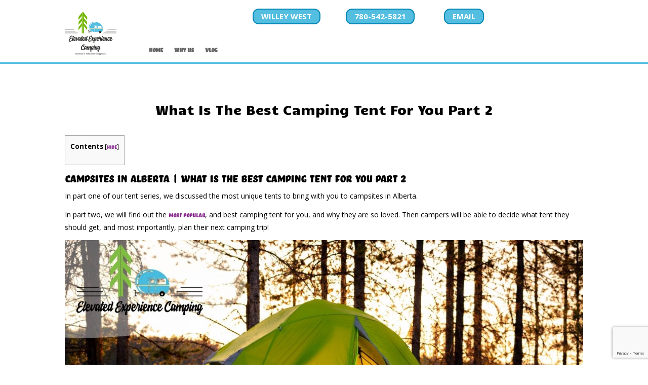

--- FILE ---
content_type: text/html; charset=utf-8
request_url: https://www.google.com/recaptcha/api2/anchor?ar=1&k=6LeT_OcUAAAAAARestYxyIkxGjBq00Zv8cWXWp10&co=aHR0cHM6Ly9lbGV2YXRlZGV4cGVyaWVuY2VjYW1waW5nLmNvbTo0NDM.&hl=en&v=N67nZn4AqZkNcbeMu4prBgzg&size=invisible&anchor-ms=20000&execute-ms=30000&cb=kdhrmb3kxx9d
body_size: 48624
content:
<!DOCTYPE HTML><html dir="ltr" lang="en"><head><meta http-equiv="Content-Type" content="text/html; charset=UTF-8">
<meta http-equiv="X-UA-Compatible" content="IE=edge">
<title>reCAPTCHA</title>
<style type="text/css">
/* cyrillic-ext */
@font-face {
  font-family: 'Roboto';
  font-style: normal;
  font-weight: 400;
  font-stretch: 100%;
  src: url(//fonts.gstatic.com/s/roboto/v48/KFO7CnqEu92Fr1ME7kSn66aGLdTylUAMa3GUBHMdazTgWw.woff2) format('woff2');
  unicode-range: U+0460-052F, U+1C80-1C8A, U+20B4, U+2DE0-2DFF, U+A640-A69F, U+FE2E-FE2F;
}
/* cyrillic */
@font-face {
  font-family: 'Roboto';
  font-style: normal;
  font-weight: 400;
  font-stretch: 100%;
  src: url(//fonts.gstatic.com/s/roboto/v48/KFO7CnqEu92Fr1ME7kSn66aGLdTylUAMa3iUBHMdazTgWw.woff2) format('woff2');
  unicode-range: U+0301, U+0400-045F, U+0490-0491, U+04B0-04B1, U+2116;
}
/* greek-ext */
@font-face {
  font-family: 'Roboto';
  font-style: normal;
  font-weight: 400;
  font-stretch: 100%;
  src: url(//fonts.gstatic.com/s/roboto/v48/KFO7CnqEu92Fr1ME7kSn66aGLdTylUAMa3CUBHMdazTgWw.woff2) format('woff2');
  unicode-range: U+1F00-1FFF;
}
/* greek */
@font-face {
  font-family: 'Roboto';
  font-style: normal;
  font-weight: 400;
  font-stretch: 100%;
  src: url(//fonts.gstatic.com/s/roboto/v48/KFO7CnqEu92Fr1ME7kSn66aGLdTylUAMa3-UBHMdazTgWw.woff2) format('woff2');
  unicode-range: U+0370-0377, U+037A-037F, U+0384-038A, U+038C, U+038E-03A1, U+03A3-03FF;
}
/* math */
@font-face {
  font-family: 'Roboto';
  font-style: normal;
  font-weight: 400;
  font-stretch: 100%;
  src: url(//fonts.gstatic.com/s/roboto/v48/KFO7CnqEu92Fr1ME7kSn66aGLdTylUAMawCUBHMdazTgWw.woff2) format('woff2');
  unicode-range: U+0302-0303, U+0305, U+0307-0308, U+0310, U+0312, U+0315, U+031A, U+0326-0327, U+032C, U+032F-0330, U+0332-0333, U+0338, U+033A, U+0346, U+034D, U+0391-03A1, U+03A3-03A9, U+03B1-03C9, U+03D1, U+03D5-03D6, U+03F0-03F1, U+03F4-03F5, U+2016-2017, U+2034-2038, U+203C, U+2040, U+2043, U+2047, U+2050, U+2057, U+205F, U+2070-2071, U+2074-208E, U+2090-209C, U+20D0-20DC, U+20E1, U+20E5-20EF, U+2100-2112, U+2114-2115, U+2117-2121, U+2123-214F, U+2190, U+2192, U+2194-21AE, U+21B0-21E5, U+21F1-21F2, U+21F4-2211, U+2213-2214, U+2216-22FF, U+2308-230B, U+2310, U+2319, U+231C-2321, U+2336-237A, U+237C, U+2395, U+239B-23B7, U+23D0, U+23DC-23E1, U+2474-2475, U+25AF, U+25B3, U+25B7, U+25BD, U+25C1, U+25CA, U+25CC, U+25FB, U+266D-266F, U+27C0-27FF, U+2900-2AFF, U+2B0E-2B11, U+2B30-2B4C, U+2BFE, U+3030, U+FF5B, U+FF5D, U+1D400-1D7FF, U+1EE00-1EEFF;
}
/* symbols */
@font-face {
  font-family: 'Roboto';
  font-style: normal;
  font-weight: 400;
  font-stretch: 100%;
  src: url(//fonts.gstatic.com/s/roboto/v48/KFO7CnqEu92Fr1ME7kSn66aGLdTylUAMaxKUBHMdazTgWw.woff2) format('woff2');
  unicode-range: U+0001-000C, U+000E-001F, U+007F-009F, U+20DD-20E0, U+20E2-20E4, U+2150-218F, U+2190, U+2192, U+2194-2199, U+21AF, U+21E6-21F0, U+21F3, U+2218-2219, U+2299, U+22C4-22C6, U+2300-243F, U+2440-244A, U+2460-24FF, U+25A0-27BF, U+2800-28FF, U+2921-2922, U+2981, U+29BF, U+29EB, U+2B00-2BFF, U+4DC0-4DFF, U+FFF9-FFFB, U+10140-1018E, U+10190-1019C, U+101A0, U+101D0-101FD, U+102E0-102FB, U+10E60-10E7E, U+1D2C0-1D2D3, U+1D2E0-1D37F, U+1F000-1F0FF, U+1F100-1F1AD, U+1F1E6-1F1FF, U+1F30D-1F30F, U+1F315, U+1F31C, U+1F31E, U+1F320-1F32C, U+1F336, U+1F378, U+1F37D, U+1F382, U+1F393-1F39F, U+1F3A7-1F3A8, U+1F3AC-1F3AF, U+1F3C2, U+1F3C4-1F3C6, U+1F3CA-1F3CE, U+1F3D4-1F3E0, U+1F3ED, U+1F3F1-1F3F3, U+1F3F5-1F3F7, U+1F408, U+1F415, U+1F41F, U+1F426, U+1F43F, U+1F441-1F442, U+1F444, U+1F446-1F449, U+1F44C-1F44E, U+1F453, U+1F46A, U+1F47D, U+1F4A3, U+1F4B0, U+1F4B3, U+1F4B9, U+1F4BB, U+1F4BF, U+1F4C8-1F4CB, U+1F4D6, U+1F4DA, U+1F4DF, U+1F4E3-1F4E6, U+1F4EA-1F4ED, U+1F4F7, U+1F4F9-1F4FB, U+1F4FD-1F4FE, U+1F503, U+1F507-1F50B, U+1F50D, U+1F512-1F513, U+1F53E-1F54A, U+1F54F-1F5FA, U+1F610, U+1F650-1F67F, U+1F687, U+1F68D, U+1F691, U+1F694, U+1F698, U+1F6AD, U+1F6B2, U+1F6B9-1F6BA, U+1F6BC, U+1F6C6-1F6CF, U+1F6D3-1F6D7, U+1F6E0-1F6EA, U+1F6F0-1F6F3, U+1F6F7-1F6FC, U+1F700-1F7FF, U+1F800-1F80B, U+1F810-1F847, U+1F850-1F859, U+1F860-1F887, U+1F890-1F8AD, U+1F8B0-1F8BB, U+1F8C0-1F8C1, U+1F900-1F90B, U+1F93B, U+1F946, U+1F984, U+1F996, U+1F9E9, U+1FA00-1FA6F, U+1FA70-1FA7C, U+1FA80-1FA89, U+1FA8F-1FAC6, U+1FACE-1FADC, U+1FADF-1FAE9, U+1FAF0-1FAF8, U+1FB00-1FBFF;
}
/* vietnamese */
@font-face {
  font-family: 'Roboto';
  font-style: normal;
  font-weight: 400;
  font-stretch: 100%;
  src: url(//fonts.gstatic.com/s/roboto/v48/KFO7CnqEu92Fr1ME7kSn66aGLdTylUAMa3OUBHMdazTgWw.woff2) format('woff2');
  unicode-range: U+0102-0103, U+0110-0111, U+0128-0129, U+0168-0169, U+01A0-01A1, U+01AF-01B0, U+0300-0301, U+0303-0304, U+0308-0309, U+0323, U+0329, U+1EA0-1EF9, U+20AB;
}
/* latin-ext */
@font-face {
  font-family: 'Roboto';
  font-style: normal;
  font-weight: 400;
  font-stretch: 100%;
  src: url(//fonts.gstatic.com/s/roboto/v48/KFO7CnqEu92Fr1ME7kSn66aGLdTylUAMa3KUBHMdazTgWw.woff2) format('woff2');
  unicode-range: U+0100-02BA, U+02BD-02C5, U+02C7-02CC, U+02CE-02D7, U+02DD-02FF, U+0304, U+0308, U+0329, U+1D00-1DBF, U+1E00-1E9F, U+1EF2-1EFF, U+2020, U+20A0-20AB, U+20AD-20C0, U+2113, U+2C60-2C7F, U+A720-A7FF;
}
/* latin */
@font-face {
  font-family: 'Roboto';
  font-style: normal;
  font-weight: 400;
  font-stretch: 100%;
  src: url(//fonts.gstatic.com/s/roboto/v48/KFO7CnqEu92Fr1ME7kSn66aGLdTylUAMa3yUBHMdazQ.woff2) format('woff2');
  unicode-range: U+0000-00FF, U+0131, U+0152-0153, U+02BB-02BC, U+02C6, U+02DA, U+02DC, U+0304, U+0308, U+0329, U+2000-206F, U+20AC, U+2122, U+2191, U+2193, U+2212, U+2215, U+FEFF, U+FFFD;
}
/* cyrillic-ext */
@font-face {
  font-family: 'Roboto';
  font-style: normal;
  font-weight: 500;
  font-stretch: 100%;
  src: url(//fonts.gstatic.com/s/roboto/v48/KFO7CnqEu92Fr1ME7kSn66aGLdTylUAMa3GUBHMdazTgWw.woff2) format('woff2');
  unicode-range: U+0460-052F, U+1C80-1C8A, U+20B4, U+2DE0-2DFF, U+A640-A69F, U+FE2E-FE2F;
}
/* cyrillic */
@font-face {
  font-family: 'Roboto';
  font-style: normal;
  font-weight: 500;
  font-stretch: 100%;
  src: url(//fonts.gstatic.com/s/roboto/v48/KFO7CnqEu92Fr1ME7kSn66aGLdTylUAMa3iUBHMdazTgWw.woff2) format('woff2');
  unicode-range: U+0301, U+0400-045F, U+0490-0491, U+04B0-04B1, U+2116;
}
/* greek-ext */
@font-face {
  font-family: 'Roboto';
  font-style: normal;
  font-weight: 500;
  font-stretch: 100%;
  src: url(//fonts.gstatic.com/s/roboto/v48/KFO7CnqEu92Fr1ME7kSn66aGLdTylUAMa3CUBHMdazTgWw.woff2) format('woff2');
  unicode-range: U+1F00-1FFF;
}
/* greek */
@font-face {
  font-family: 'Roboto';
  font-style: normal;
  font-weight: 500;
  font-stretch: 100%;
  src: url(//fonts.gstatic.com/s/roboto/v48/KFO7CnqEu92Fr1ME7kSn66aGLdTylUAMa3-UBHMdazTgWw.woff2) format('woff2');
  unicode-range: U+0370-0377, U+037A-037F, U+0384-038A, U+038C, U+038E-03A1, U+03A3-03FF;
}
/* math */
@font-face {
  font-family: 'Roboto';
  font-style: normal;
  font-weight: 500;
  font-stretch: 100%;
  src: url(//fonts.gstatic.com/s/roboto/v48/KFO7CnqEu92Fr1ME7kSn66aGLdTylUAMawCUBHMdazTgWw.woff2) format('woff2');
  unicode-range: U+0302-0303, U+0305, U+0307-0308, U+0310, U+0312, U+0315, U+031A, U+0326-0327, U+032C, U+032F-0330, U+0332-0333, U+0338, U+033A, U+0346, U+034D, U+0391-03A1, U+03A3-03A9, U+03B1-03C9, U+03D1, U+03D5-03D6, U+03F0-03F1, U+03F4-03F5, U+2016-2017, U+2034-2038, U+203C, U+2040, U+2043, U+2047, U+2050, U+2057, U+205F, U+2070-2071, U+2074-208E, U+2090-209C, U+20D0-20DC, U+20E1, U+20E5-20EF, U+2100-2112, U+2114-2115, U+2117-2121, U+2123-214F, U+2190, U+2192, U+2194-21AE, U+21B0-21E5, U+21F1-21F2, U+21F4-2211, U+2213-2214, U+2216-22FF, U+2308-230B, U+2310, U+2319, U+231C-2321, U+2336-237A, U+237C, U+2395, U+239B-23B7, U+23D0, U+23DC-23E1, U+2474-2475, U+25AF, U+25B3, U+25B7, U+25BD, U+25C1, U+25CA, U+25CC, U+25FB, U+266D-266F, U+27C0-27FF, U+2900-2AFF, U+2B0E-2B11, U+2B30-2B4C, U+2BFE, U+3030, U+FF5B, U+FF5D, U+1D400-1D7FF, U+1EE00-1EEFF;
}
/* symbols */
@font-face {
  font-family: 'Roboto';
  font-style: normal;
  font-weight: 500;
  font-stretch: 100%;
  src: url(//fonts.gstatic.com/s/roboto/v48/KFO7CnqEu92Fr1ME7kSn66aGLdTylUAMaxKUBHMdazTgWw.woff2) format('woff2');
  unicode-range: U+0001-000C, U+000E-001F, U+007F-009F, U+20DD-20E0, U+20E2-20E4, U+2150-218F, U+2190, U+2192, U+2194-2199, U+21AF, U+21E6-21F0, U+21F3, U+2218-2219, U+2299, U+22C4-22C6, U+2300-243F, U+2440-244A, U+2460-24FF, U+25A0-27BF, U+2800-28FF, U+2921-2922, U+2981, U+29BF, U+29EB, U+2B00-2BFF, U+4DC0-4DFF, U+FFF9-FFFB, U+10140-1018E, U+10190-1019C, U+101A0, U+101D0-101FD, U+102E0-102FB, U+10E60-10E7E, U+1D2C0-1D2D3, U+1D2E0-1D37F, U+1F000-1F0FF, U+1F100-1F1AD, U+1F1E6-1F1FF, U+1F30D-1F30F, U+1F315, U+1F31C, U+1F31E, U+1F320-1F32C, U+1F336, U+1F378, U+1F37D, U+1F382, U+1F393-1F39F, U+1F3A7-1F3A8, U+1F3AC-1F3AF, U+1F3C2, U+1F3C4-1F3C6, U+1F3CA-1F3CE, U+1F3D4-1F3E0, U+1F3ED, U+1F3F1-1F3F3, U+1F3F5-1F3F7, U+1F408, U+1F415, U+1F41F, U+1F426, U+1F43F, U+1F441-1F442, U+1F444, U+1F446-1F449, U+1F44C-1F44E, U+1F453, U+1F46A, U+1F47D, U+1F4A3, U+1F4B0, U+1F4B3, U+1F4B9, U+1F4BB, U+1F4BF, U+1F4C8-1F4CB, U+1F4D6, U+1F4DA, U+1F4DF, U+1F4E3-1F4E6, U+1F4EA-1F4ED, U+1F4F7, U+1F4F9-1F4FB, U+1F4FD-1F4FE, U+1F503, U+1F507-1F50B, U+1F50D, U+1F512-1F513, U+1F53E-1F54A, U+1F54F-1F5FA, U+1F610, U+1F650-1F67F, U+1F687, U+1F68D, U+1F691, U+1F694, U+1F698, U+1F6AD, U+1F6B2, U+1F6B9-1F6BA, U+1F6BC, U+1F6C6-1F6CF, U+1F6D3-1F6D7, U+1F6E0-1F6EA, U+1F6F0-1F6F3, U+1F6F7-1F6FC, U+1F700-1F7FF, U+1F800-1F80B, U+1F810-1F847, U+1F850-1F859, U+1F860-1F887, U+1F890-1F8AD, U+1F8B0-1F8BB, U+1F8C0-1F8C1, U+1F900-1F90B, U+1F93B, U+1F946, U+1F984, U+1F996, U+1F9E9, U+1FA00-1FA6F, U+1FA70-1FA7C, U+1FA80-1FA89, U+1FA8F-1FAC6, U+1FACE-1FADC, U+1FADF-1FAE9, U+1FAF0-1FAF8, U+1FB00-1FBFF;
}
/* vietnamese */
@font-face {
  font-family: 'Roboto';
  font-style: normal;
  font-weight: 500;
  font-stretch: 100%;
  src: url(//fonts.gstatic.com/s/roboto/v48/KFO7CnqEu92Fr1ME7kSn66aGLdTylUAMa3OUBHMdazTgWw.woff2) format('woff2');
  unicode-range: U+0102-0103, U+0110-0111, U+0128-0129, U+0168-0169, U+01A0-01A1, U+01AF-01B0, U+0300-0301, U+0303-0304, U+0308-0309, U+0323, U+0329, U+1EA0-1EF9, U+20AB;
}
/* latin-ext */
@font-face {
  font-family: 'Roboto';
  font-style: normal;
  font-weight: 500;
  font-stretch: 100%;
  src: url(//fonts.gstatic.com/s/roboto/v48/KFO7CnqEu92Fr1ME7kSn66aGLdTylUAMa3KUBHMdazTgWw.woff2) format('woff2');
  unicode-range: U+0100-02BA, U+02BD-02C5, U+02C7-02CC, U+02CE-02D7, U+02DD-02FF, U+0304, U+0308, U+0329, U+1D00-1DBF, U+1E00-1E9F, U+1EF2-1EFF, U+2020, U+20A0-20AB, U+20AD-20C0, U+2113, U+2C60-2C7F, U+A720-A7FF;
}
/* latin */
@font-face {
  font-family: 'Roboto';
  font-style: normal;
  font-weight: 500;
  font-stretch: 100%;
  src: url(//fonts.gstatic.com/s/roboto/v48/KFO7CnqEu92Fr1ME7kSn66aGLdTylUAMa3yUBHMdazQ.woff2) format('woff2');
  unicode-range: U+0000-00FF, U+0131, U+0152-0153, U+02BB-02BC, U+02C6, U+02DA, U+02DC, U+0304, U+0308, U+0329, U+2000-206F, U+20AC, U+2122, U+2191, U+2193, U+2212, U+2215, U+FEFF, U+FFFD;
}
/* cyrillic-ext */
@font-face {
  font-family: 'Roboto';
  font-style: normal;
  font-weight: 900;
  font-stretch: 100%;
  src: url(//fonts.gstatic.com/s/roboto/v48/KFO7CnqEu92Fr1ME7kSn66aGLdTylUAMa3GUBHMdazTgWw.woff2) format('woff2');
  unicode-range: U+0460-052F, U+1C80-1C8A, U+20B4, U+2DE0-2DFF, U+A640-A69F, U+FE2E-FE2F;
}
/* cyrillic */
@font-face {
  font-family: 'Roboto';
  font-style: normal;
  font-weight: 900;
  font-stretch: 100%;
  src: url(//fonts.gstatic.com/s/roboto/v48/KFO7CnqEu92Fr1ME7kSn66aGLdTylUAMa3iUBHMdazTgWw.woff2) format('woff2');
  unicode-range: U+0301, U+0400-045F, U+0490-0491, U+04B0-04B1, U+2116;
}
/* greek-ext */
@font-face {
  font-family: 'Roboto';
  font-style: normal;
  font-weight: 900;
  font-stretch: 100%;
  src: url(//fonts.gstatic.com/s/roboto/v48/KFO7CnqEu92Fr1ME7kSn66aGLdTylUAMa3CUBHMdazTgWw.woff2) format('woff2');
  unicode-range: U+1F00-1FFF;
}
/* greek */
@font-face {
  font-family: 'Roboto';
  font-style: normal;
  font-weight: 900;
  font-stretch: 100%;
  src: url(//fonts.gstatic.com/s/roboto/v48/KFO7CnqEu92Fr1ME7kSn66aGLdTylUAMa3-UBHMdazTgWw.woff2) format('woff2');
  unicode-range: U+0370-0377, U+037A-037F, U+0384-038A, U+038C, U+038E-03A1, U+03A3-03FF;
}
/* math */
@font-face {
  font-family: 'Roboto';
  font-style: normal;
  font-weight: 900;
  font-stretch: 100%;
  src: url(//fonts.gstatic.com/s/roboto/v48/KFO7CnqEu92Fr1ME7kSn66aGLdTylUAMawCUBHMdazTgWw.woff2) format('woff2');
  unicode-range: U+0302-0303, U+0305, U+0307-0308, U+0310, U+0312, U+0315, U+031A, U+0326-0327, U+032C, U+032F-0330, U+0332-0333, U+0338, U+033A, U+0346, U+034D, U+0391-03A1, U+03A3-03A9, U+03B1-03C9, U+03D1, U+03D5-03D6, U+03F0-03F1, U+03F4-03F5, U+2016-2017, U+2034-2038, U+203C, U+2040, U+2043, U+2047, U+2050, U+2057, U+205F, U+2070-2071, U+2074-208E, U+2090-209C, U+20D0-20DC, U+20E1, U+20E5-20EF, U+2100-2112, U+2114-2115, U+2117-2121, U+2123-214F, U+2190, U+2192, U+2194-21AE, U+21B0-21E5, U+21F1-21F2, U+21F4-2211, U+2213-2214, U+2216-22FF, U+2308-230B, U+2310, U+2319, U+231C-2321, U+2336-237A, U+237C, U+2395, U+239B-23B7, U+23D0, U+23DC-23E1, U+2474-2475, U+25AF, U+25B3, U+25B7, U+25BD, U+25C1, U+25CA, U+25CC, U+25FB, U+266D-266F, U+27C0-27FF, U+2900-2AFF, U+2B0E-2B11, U+2B30-2B4C, U+2BFE, U+3030, U+FF5B, U+FF5D, U+1D400-1D7FF, U+1EE00-1EEFF;
}
/* symbols */
@font-face {
  font-family: 'Roboto';
  font-style: normal;
  font-weight: 900;
  font-stretch: 100%;
  src: url(//fonts.gstatic.com/s/roboto/v48/KFO7CnqEu92Fr1ME7kSn66aGLdTylUAMaxKUBHMdazTgWw.woff2) format('woff2');
  unicode-range: U+0001-000C, U+000E-001F, U+007F-009F, U+20DD-20E0, U+20E2-20E4, U+2150-218F, U+2190, U+2192, U+2194-2199, U+21AF, U+21E6-21F0, U+21F3, U+2218-2219, U+2299, U+22C4-22C6, U+2300-243F, U+2440-244A, U+2460-24FF, U+25A0-27BF, U+2800-28FF, U+2921-2922, U+2981, U+29BF, U+29EB, U+2B00-2BFF, U+4DC0-4DFF, U+FFF9-FFFB, U+10140-1018E, U+10190-1019C, U+101A0, U+101D0-101FD, U+102E0-102FB, U+10E60-10E7E, U+1D2C0-1D2D3, U+1D2E0-1D37F, U+1F000-1F0FF, U+1F100-1F1AD, U+1F1E6-1F1FF, U+1F30D-1F30F, U+1F315, U+1F31C, U+1F31E, U+1F320-1F32C, U+1F336, U+1F378, U+1F37D, U+1F382, U+1F393-1F39F, U+1F3A7-1F3A8, U+1F3AC-1F3AF, U+1F3C2, U+1F3C4-1F3C6, U+1F3CA-1F3CE, U+1F3D4-1F3E0, U+1F3ED, U+1F3F1-1F3F3, U+1F3F5-1F3F7, U+1F408, U+1F415, U+1F41F, U+1F426, U+1F43F, U+1F441-1F442, U+1F444, U+1F446-1F449, U+1F44C-1F44E, U+1F453, U+1F46A, U+1F47D, U+1F4A3, U+1F4B0, U+1F4B3, U+1F4B9, U+1F4BB, U+1F4BF, U+1F4C8-1F4CB, U+1F4D6, U+1F4DA, U+1F4DF, U+1F4E3-1F4E6, U+1F4EA-1F4ED, U+1F4F7, U+1F4F9-1F4FB, U+1F4FD-1F4FE, U+1F503, U+1F507-1F50B, U+1F50D, U+1F512-1F513, U+1F53E-1F54A, U+1F54F-1F5FA, U+1F610, U+1F650-1F67F, U+1F687, U+1F68D, U+1F691, U+1F694, U+1F698, U+1F6AD, U+1F6B2, U+1F6B9-1F6BA, U+1F6BC, U+1F6C6-1F6CF, U+1F6D3-1F6D7, U+1F6E0-1F6EA, U+1F6F0-1F6F3, U+1F6F7-1F6FC, U+1F700-1F7FF, U+1F800-1F80B, U+1F810-1F847, U+1F850-1F859, U+1F860-1F887, U+1F890-1F8AD, U+1F8B0-1F8BB, U+1F8C0-1F8C1, U+1F900-1F90B, U+1F93B, U+1F946, U+1F984, U+1F996, U+1F9E9, U+1FA00-1FA6F, U+1FA70-1FA7C, U+1FA80-1FA89, U+1FA8F-1FAC6, U+1FACE-1FADC, U+1FADF-1FAE9, U+1FAF0-1FAF8, U+1FB00-1FBFF;
}
/* vietnamese */
@font-face {
  font-family: 'Roboto';
  font-style: normal;
  font-weight: 900;
  font-stretch: 100%;
  src: url(//fonts.gstatic.com/s/roboto/v48/KFO7CnqEu92Fr1ME7kSn66aGLdTylUAMa3OUBHMdazTgWw.woff2) format('woff2');
  unicode-range: U+0102-0103, U+0110-0111, U+0128-0129, U+0168-0169, U+01A0-01A1, U+01AF-01B0, U+0300-0301, U+0303-0304, U+0308-0309, U+0323, U+0329, U+1EA0-1EF9, U+20AB;
}
/* latin-ext */
@font-face {
  font-family: 'Roboto';
  font-style: normal;
  font-weight: 900;
  font-stretch: 100%;
  src: url(//fonts.gstatic.com/s/roboto/v48/KFO7CnqEu92Fr1ME7kSn66aGLdTylUAMa3KUBHMdazTgWw.woff2) format('woff2');
  unicode-range: U+0100-02BA, U+02BD-02C5, U+02C7-02CC, U+02CE-02D7, U+02DD-02FF, U+0304, U+0308, U+0329, U+1D00-1DBF, U+1E00-1E9F, U+1EF2-1EFF, U+2020, U+20A0-20AB, U+20AD-20C0, U+2113, U+2C60-2C7F, U+A720-A7FF;
}
/* latin */
@font-face {
  font-family: 'Roboto';
  font-style: normal;
  font-weight: 900;
  font-stretch: 100%;
  src: url(//fonts.gstatic.com/s/roboto/v48/KFO7CnqEu92Fr1ME7kSn66aGLdTylUAMa3yUBHMdazQ.woff2) format('woff2');
  unicode-range: U+0000-00FF, U+0131, U+0152-0153, U+02BB-02BC, U+02C6, U+02DA, U+02DC, U+0304, U+0308, U+0329, U+2000-206F, U+20AC, U+2122, U+2191, U+2193, U+2212, U+2215, U+FEFF, U+FFFD;
}

</style>
<link rel="stylesheet" type="text/css" href="https://www.gstatic.com/recaptcha/releases/N67nZn4AqZkNcbeMu4prBgzg/styles__ltr.css">
<script nonce="8bklMrZkf6uXjDS-Bs3LhQ" type="text/javascript">window['__recaptcha_api'] = 'https://www.google.com/recaptcha/api2/';</script>
<script type="text/javascript" src="https://www.gstatic.com/recaptcha/releases/N67nZn4AqZkNcbeMu4prBgzg/recaptcha__en.js" nonce="8bklMrZkf6uXjDS-Bs3LhQ">
      
    </script></head>
<body><div id="rc-anchor-alert" class="rc-anchor-alert"></div>
<input type="hidden" id="recaptcha-token" value="[base64]">
<script type="text/javascript" nonce="8bklMrZkf6uXjDS-Bs3LhQ">
      recaptcha.anchor.Main.init("[\x22ainput\x22,[\x22bgdata\x22,\x22\x22,\[base64]/[base64]/[base64]/[base64]/[base64]/UltsKytdPUU6KEU8MjA0OD9SW2wrK109RT4+NnwxOTI6KChFJjY0NTEyKT09NTUyOTYmJk0rMTxjLmxlbmd0aCYmKGMuY2hhckNvZGVBdChNKzEpJjY0NTEyKT09NTYzMjA/[base64]/[base64]/[base64]/[base64]/[base64]/[base64]/[base64]\x22,\[base64]\\u003d\x22,\x22w7bClSMIGSAjw6fConobw6s+w5QrwrDCtcOww6rCnxdfw5QfLMK9IsO2dMK8fsKsbHnCkQJ2Zh5cwoLCjsO3d8OULBfDh8KRfcOmw6JFwpnCs3nCssONwoHCuhjCtMKKwrLDo2TDiGbCs8O8w4DDj8K+BsOHGsKjw6htNMKswrkUw6DCoMKGSMOBwqPDpk1/wpPDrwkDw6dPwrvChjYHwpDDo8Oaw7BEOMK5S8OhVg/[base64]/IE0SwqzDlQjCg8KGw5kQwolhGlzCi8OrbcO9VCgkHcOow5jCnkbDjkzCv8Kyd8Kpw6lew5zCvigVw5McwqTDs8OBcTM1w51TTMKaD8O1Pw54w7LDpsOKcTJ4wr7CsVAmw5doCMKwwqcGwrdAw5s/OMKuw4kvw7wVQg54ZMO4wrg/[base64]/CsMO0w6tKKzIDFlPDkm9DQQPDqBfDiRpbe8KkwofDomLChXVaMMK8w45TAMKgJhrCvMKJwqVtIcOpNBDCocOfwrfDnMOcwobCqxLCiHAYVAEhw4LDq8OqLMKBc0B/[base64]/VMOLw48Dw4TCkcKBw4ZNw5FOw6QUPk4EAHYlI1HClcKWSsKCCCs0PsKqwpUJd8OFwrF8RcKlKRliw5RlCsOBwqzCisOIQR18wq1Iwr3CtSPCn8KYw7R+ExXCkMKGw4fCtgNkFcKjwq/[base64]/wo53KB5nDzYoL8K/w7kgYEwAwpVPWMKIwrDDl8Oqdj3DrcKLw65efl3CgiAwwoJgwoBDMcKSw4DCoCwxRMOJw48Two/Dkj/CisOdFsKiFsOzAlbCoxbCo8OXw4HCoxQsVMOdw4zCkMOIEVPDoMOpwrMpwp7DvsOKSsOLw7rCvsKcwrvCvsOjw7jCrcOEbcOBwqzDuHJbYW3Dp8K9wpfDtMO5WysiNMKrZEp6wr80wrnDicOXwq/CtA/CpFMuw6dbKcKzC8OUQMObwqA6w6jDmnI+w7xnw6vCvsKrwrgTw4Jaw7TCrMKhQWgFwrVvKcKxSsOtWcOIQyTCjBACScO3wrTCrsOgw7cAw5IfwppjwoA9wqIWYgHClRxXURfDnMKgw4EeBsOtwrxXw6DCiSzCiylww7/[base64]/CqsKUwpzDln9yw5zDk095w4I/dFhERcKBTsKiIcOHwovCgMKrwpfCssKnKmgJw5l6IsOUwq7CkFc3RMOWc8OFccOAw4zClsOWw7vDmHMUYsKWCcKJaUs1wr3CgMOGJcKCZsKZXkc3w4bCjwQlDAk3wpvCuRzDisK/[base64]/CnmPDuWlCPMKww7zCmgEbw6Icw5zCt0luGFU1Xi0LwpnDhRTDrsO1dyjCmcOuSEh8wpEvwocvwoU6wpnDs1cbw5rDoQXCjMOHP1vCtyo4wp7CsRwdFHHCpGcObcOFZkfClkIow5TDrcO0wpYASEfCn1s1DMKgDcO3wonDmAjChHPDm8O8eMKdw4/[base64]/DtcKAwq7DrVHCn8OLwqgjwp7Cq8OvRMKpLjUsw70tF8KTXMKbeAxrXMKZw4jChznDh15Uw71DD8KWw6PDjMOAw69dGMO6w6fChkDCsm8MQUQZw6B1Lj/CoMKvw51QMXJsblVHwr9Lw644LcK0BnVxwr86wqFGWibDvsOdwppywp7DrktxBMOPfnxGQMK9wojDu8OoIsOAN8OxRsKIw4s5K1drwopFAW7DjRnCu8KMw5ESwpwSwoc0InbCisKdblgXwrfCh8K5woMtw4rDlsOZw6Yaay4Mw4kEw4/CqcKmUcOcwq5oT8Kww49jHMOsw4lgGyrCtmXCpwXCmcKcTsKtw7/DiAF7w4gOwowRwpFewq57w5p9wr0swrLCrQbCiznCnT3Cj1pAwqZwRsKxwoV1KDlbM3Bfw5U8woJCwrfCjU4ddcOlYcOpVcO7w43ChidFG8OLwqnCksOnw4/Cj8K3wonCpGZGw4diGDLCtMONw596BcKob05qwq8vT8OTwrnCs08Ywo7CiGHCj8O6w7QMFjPDjcKawqY5dBbDlMOLHMOrTcOtw64zw5EiDzHDgMO+PMOEOcOwFELDgVA6w7rDpMOcHWLCnWfClg9/wqjCkgU0ecOmO8O+wqvCiAYiwo/[base64]/w4MJU8KDw6Yzw7HDsMKHw6PCjcO1wpXCrcOOZGXCqy0PwrnDliPCm1DCrsKWO8OGw7twAMKywpJGSsOnw5p4c34Nw49Wwq7Cj8KAwrHDu8OCWQESS8OjwoDDp2XDkcO2b8Klw6DDqcOUwq7CtC7DtcK9wpJXDsKKAHwlYsO/EgDCiWwSWcKgM8K/wp8+NMO0wqzCoiIHJncEw7orwrrCl8O5wqDCqsK0YVpKUMKgw7Q4wp3CpgFncMKhwrjCu8OFMxp2NMOkw6N2woLCuMKTAlzCm2/[base64]/CpjVHK8KiCBV3wpHDmcKdw6/DgUdGwqIGwrnDuSTChjzCnMOtwoHCkQVAZ8KXwp3CvxPCtjczw4dawrHDgsOiDHpiw44dw7DDj8OHw5lRIm7Dl8OzAMOMA8KoJ3U3ZiQ0OMOPw688DwHCqcKoW8KJRMKbwqDCnsOxw7VbCcK+M8K+LGlNVcKmasKwA8K+w4onDsK/wozDjMO8OlPDqFHDisKuPsKDwqMxw6jDjsOZw4XCo8KyDX7DpcOhGH/DmsKtw7zCusKxHmfCn8KLWcKbwpkVwoPCjsK4RTvCp2B2f8KBwrnCoRvCmWdZcSDDrcOTQmfCj3rCl8OLOyknS2jDuwfCpMKhcgnCs3XDrsO1bsO3w7U4w5PDj8O+wqF/w4rDryMHworDuBHDrjTDj8OXwoUqKzPCkcK4w7DChhnDjsKKDsO6wo8uMsKYNUTClMKxwrrCrmzDnE5kwrBtPHc9ZG0bwpo8wqfCsWNYO8KTw492X8Ojw6/CrsOfw6TDr0Zkw6Ipw7Miw5pAZ2vDkQg6AcKsw4/DnzPCgkZrChbDu8OyD8O/w4PCh1TDsGpQw6w4wr3DkBHDkh/DmcOyEMO+wogZIUfCtcOOFcKDcMKucsOBFsOeD8Kzw5vCh3Jaw6lzUmUrw5NRwrE6FkcgIsKjI8OqwpbDuMKXNBDCkBpKRhLDozrClF7CjMKqbMKNV23DkSZicMOfwrnDncKFw6AYD0Jtwrk3VQjChWBJwoF5w7IjwpbCtnrCm8OZwo/CjgXCvnJEwpPDg8OgesOoSW3Du8KCw70CwrfCvDEyU8KLFMKswpEDw5IHwoMpDcKfDj1AwrvDgMKSw5LCvHfDiMK5wr4ew7Y9XlsEwrw7EGoAUMK4woDDlgzCncOqJMOVwqB7w7vDhxFswo3DpMK2wo9+N8OeacK9wpxOwpPDqsK8K8O/CRgOwpMiwrPCisODBsO2wqHCusKhwo3CvigIDsKYw51CXipxwpHDqRPDuh7CqMK5WHXChyTCiMKCKhx4RDMnVcKrw7dmwpNAJwnDl2RBw7HCkShgwqXCvjvDjMKSYR5vwp4Lflggw4F0VMObLcKRw61oUcOMPH3DrEhIb0LDkMOSEcOvWg9OEx/[base64]/DiVvCnsKECmV0VMKCccKcw7coHMKJwp5wbHIKwqhww5x+wpzCrkLDucOEFDMAw5Yuw7Yhw5sGw41cZcKzYcKwFsOHwpIswokJw6zDvTxswrZuwqrChhvCiWUdcjg9w417LMOWwo7CtsOCw43DqMKiw65kwrJkw7Ytw5c9wpTDl3/DgsKaM8KTSnd5bsKfwrZ5Z8OIdAFERMOtdAnCpT0Twr16X8Kgbk7CvyvCtsKYJMK8w6fCsl/CqSfDvBAkLMKuwpbDnmJHbQDCrcO0FcKNw5kCw5NDw5TCmsKXMHoWDWd/EsKIRcKAeMOpSMOPczN5Uw5UwokrZ8KFbcKpdsO/wojDu8OXw74owr7Ckxcjw44xw5vCicOYZcKJD2MvwobCpgMFeldhYicWw75tVMODw6TDnxzDulnCvUAnKcOCJcKUw4fDgcK2XBjDhcK/dEDDrsOgMMOiCBwROMO1wo/DtsOtwoPCkX3DrcOxPcKLwrTDmsOmPMKaJcKJwrFYHGwYw4jCpnTCjcO+aEDDvUvCiUsTw5vDihgSfcK7woLDsG/[base64]/DolM7w5BdR8Ogw57CuGQYw4JaBMOdwpoewpokdQZOwpMzCBkFCzzCi8Olw74kw5XClnp3NcK5esK8wqQWGA7Cp2Unw5gERsOhwpZRR3HCl8Kbw4IQXVRowr7CnBJqD3w7w6NXC8O2CMO3PHMGQMOoJn/[base64]/Cj8KeZ8Oww67DoGF5w6LCiUAEw557EcO2C3zCgVBkbMOYKMKxLsKQwqhswrY1esK/w6fClMO1FUPDmsK8woXCgcOjw6QEwqU/Bg4ewr3CuzsfNsKjBsKXfsO/wro6ZzbDilNcLzpGw6LDj8Otw5AvF8OMDiVOfws+esKGYhQTZcOGTsOHSWA+cMOow5TDpsO3wq7CocKnU0rDhsKrwpLCuCA9w7kEwo3DlkfCl0rCj8OQwpbCv3IYAGR7wpIJEwrDnSrChVNlNg1KEcK6asKIwonCpDwzMBLCq8Kww63DrBPDl8Kbw6/[base64]/DhcODwpfCucOhw6TCjcKHC8ONw5kCeFxCMHTDg8O/EcOuwrxhw7kAw4bChsKQw7BKwoHDhsKZTsOPw55qw6xkPsOWaDXCu1/CmmFJw4TCvMKbGCPCrXsJLUjDn8KYMcOdw5MGwrDDqcONfndbI8O3ZUM3fsK/TifCpn8ww6vCokFUwrLCrBjCsDhHwpoCwqHCv8KlwpXCtih9V8OkB8OIcHxFAWbDjE3Dk8OxwoDDtCxbw6TDjcK8BcKsNsOQBMKOwrbCgFPDt8OKw54ww4JHwozClB/Cm2AGFcOCwqTCpMK2wqZIb8OjwqzDqsOiHRvCsgLDpRLCgkpUaRTDg8ONwo59GkzDuVlOMgYEwo5Rw5DCtVJbaMOnw4ZmJMOhVWd8wqAkSMKIwr4LwqELY0ZQYsKvw6RnZR3Dr8KeDsOOwrssBMO6wrY4cGjDhXjCnwLDki/DnXVIwrIsQMOOwpI6w5h2TkXClsONNMKSw6HDsXXDuS1Hw5zCtkXDlVbDvsObw6vCnjoNTnjDucOVwqV5wqhnAMK+O1DCsMKhwrrDqFkmGXnDh8OEwqBxDn7Ck8O/w7ddw4jCv8KNZHphdcK6w5NwwoLDtMO0IMKRw7zCvMKQw75NXWNxwo/[base64]/DuybDsgfDlQPDok06ACV/G8OpZk/ClsK4wpRCFcKPCsOfw5nCkTnCtsOVSMO9w79MwoIgN1IYw4NpwqM0M8OVfcOyEmxGwo7Dm8OGwovDicO5F8OAw5PDqMOIfsK5OmHDtgTDhjfChjfDqMOvwoHCkcKKw5bCkyVwNiA2Z8KAw4fCgjB+wqFmXg/DvBvDucO3wqPCkRfDnlrCqMKRw6DDncKdw4nClSs7c8OLRsKuQhPDlh/CvmHDicOCXRXCvR0Uwr1dw4LDv8KQC0xYwrs+w6zCu2PDolLDnDrDvsOnQyzChkMQCm4Hw6s5w5zCosOPXD1fwoQSOUscRVMXByDDoMK/[base64]/woNdYsKfwrE8F8KlBMOJZR5BwqfDjgPDk8OlAMKqwrfCosO3w4JJwp7CrGTCr8K/w43ChHbCosKtwqAyw5zClRtBwrojGWbDg8OFwqvCmw5PXsOeesOzDzl7PEnDnMKbw77CmMKxwrNSw5PDmMOnTh4UwqXCrXjCrMOawrZ2AcO/w5TDlcKZB1nDosKmWy/DnGAlw7rDhHg4wpsSwpssw5Ekw6fDgMOXRcKfw4UPXjYgA8ODw4IQw5IJawUeBSbDhg/Cs3dEwp7DpCBFSHYdw4Icw43Dq8OUO8Kgw77CusKsNsOKOcOiwqInw7DCjEVswoFDwrJqGMOFworCsMOuY3/DvMO3w5p9OMOpw6XCuMOATcKAwohPRRrDtWsew5PCtxbDncOWEsOkHUNKw4/CpX4Nwo8xYMKWHHXDrcKpw4Erwq/[base64]/HsKnw5s2w5PDm8OhbsKWVsKqw6vCvRPCjsOhYcKDw41Pw7I2Y8OWw7UvwpEFw4LDsyXDmm3DtQZOQsKLQsKFJMK2w5wQBUFMJ8KQRSnCtzxCFMKjwrdOAh07wpDDtnDDucK3TcOswpnDh17DscOsw4/Cs0wOw6nCjE/DjMOXw75rCMKxa8OQwqrCnVtTWMKNw7lmU8Oxw7gTwptAPhV9wrjChMOYwokba8OOw7DDjiIffcOMw6t1JcKXwr5OAMOswprCgEjCqcOKVcKJDFzDtDYQw7LCo1nDk2cvw50nSQpfZDtKw4BPYBl+w6HDghRyOMOZT8KhJgFMbiHDqsKww7l7wp/DsTwowqDCqAskGMOIU8KUdg3CvkfDgsOqBsKNwpDDvcOBPMKoV8OuKhU/w6ZXwrnCknpIdsOmwqYEwoPCgMKiFi/DkMOpwop+MF/[base64]/wooNwohSVMO1ITZXa8KVP1ElwrJwwqo8wr3DuMOmwqxwLCVdwrx4PsOJwpnCrFphUzlBw6cOL1rDqsKMw4FuwqsDwpPDm8Kaw6AXwrpNwoHDtMKiwqTCr1fDl8O+eCNJI1NjwqJGwqJke8Olw7/[base64]/CvFvCn8OAd8K4woVUTA3Dk8OHw6FHw61Fw7rCgMO3TsKqYglhRsK/[base64]/CgAgSw6rCrkZjw5XCjghfw6HDqil5ZQAGUWfCgMKeHTJWTcKIWCQhwpFaDSIkYHF9DVMUw4LDtMKCworDhFzDvzhtwph/w7TCrl3Du8Orw5Q3DgA9PMKHw6vCnlJ3w7PCpMKcRH/DpcOlW8Kuwo0LwofDgEEEQR8pJ17CvRMnF8KMw5J6w7F+wqVAwpLCnsO9w5pOals4D8KAw7cSecObX8KcPRTDtRgkw7HDhwTDt8KxBH7Dp8O0woPCqwc5wr/Cr8Kme8Kswo7Dg0gICgrDoMKLw6PCnsK/ODMLZBQ1dcKUwrfCrcKWw7PCnVbDtBbDhcKZwpvDlld0HcKDZcO5ZnRQTMOIwqU9wp0MVlzDl8O7Ygp8EcK+wpjCvxZyw7drVVo9SH3Cj2HCjsO7w6nDqcO2BznDp8KCw7fDqcKcGBJCHmfCtMO6bl/CiRo/wrxRw45hFzPDmsOFw50UOzVpQsKNwo9fAsKSw6BqCDlQKxfDtnQCYMOtwpdBwo3ChHfCv8KAwphnTsK9V3h1CE8jwqPCv8OKWMKrw6rDmThba2jCqkE7wrxNw5nCsGdmcBh+woHCshYbdX0jUcO8HsOJw7Y7w4zChF/DlU5ww5zDoh0Sw5LCqCEYDsO2wroNw4rDncKTwp/CpMKraMO/wpLDtCQHw71Qw4NqPcKBLMKVwpU3U8Otwrk5wpM8TcOCw4ktLz/Di8OJwpIlw5JjGMK4IcONwpXClMOWGgx9fH3CgQzCuHTCjMKzXsO4wpfCv8OZAQsPGzTCoAULVT9/NcKFw4YZwrR9ZTACfMOiwrc5YcORwrpbZMK5w7UJw7bChyHCkQhySsKiw4jCn8Kiw4DDu8OMw7zDt8KWw7zCicKHwoxiw4hxAsOgUcKTwophw4PCsCt7AmMzesOZITxGY8KuFQ7DjSBvdH83w4fCscOgw7/CvMKHN8OyYMKgYGUTw7Uow63Cn2gcOMObCVHDnkTCv8KtIXfDv8KLLcOxcwJHK8KxAcOVJlTDswNEwoMYwqIiZcOiw6XCucKzwp/[base64]/DpMO8HDDCrcOLQMKyBMOhwonDgwpiwpfCnksgGEvDm8OzTmFXcihcwopsw550EsOWc8K4dRVYJRPDrMKMUEoPwp9SwrZPHsOUDUY6wqTDhRpiw53DoXJ2wrnCjsKnShEBYm06eAVAwr7Ct8O4woYcw6/CiljDpsO7I8KSKEjDosKxecKRw4bCsBPCt8OcXsK3S0LCqD7Dt8OSFyPCgwDCp8KXV8KrNlQsUEdHP0fChcKDw403wpJBJhFJw5LCrcKzwpnDhsKew5zCpC8OO8OhGRvCmiJZw57Cg8OjQMOCwqXDiUrDi8Kow7V/N8KDwoXDl8K6aRoaRMKKw4HCgCQeJxo3w5nDiMKLwpAzVTTDrMKpw6/[base64]/w7HDjsKFfmFFwpBfw5IyLsKQJ8OtwpHDpksZw7/CrRMaw5/DhWrCuV9nwroZa8OdbcKbwrp6CD3Diyw3KMKBR0jCjsKJwohpwpBfwrYCwozDkMKvw6HCtHfDontqLMOfcHhgIW7DjnlfwqjCn1XCtMOGOAkhw74xPVlFw5/[base64]/wpkJMXnCvAjDqWV3wp/CpcKlwoRCw6PDisOfeVIaC8KdMsOUwr9xacOAw6NBWyRqwrbCoAE0XMOoUMK4OMOswqANc8K1wonCjA03NislY8OiKsK3w7xQM1PDlUEjK8OrwrLDhkLDngx/wprCixnCnMKfw5vDuRAwfVVVEcO4wrowE8KWwoLCrcK5w53DsjsmwpJdclpsMcOew5fCiCszfcOhw6TCgV8iPzvClzw2ScO7KcKMbRHDiMOKdMKlwrQ6wqvDlBXDqTpbIideM0HDh8ObP2/DncKaLMKfcmVvccK3w6pqZsK6w6pGw6fChhbDmsK6U2bCtiTDnWDDvsKmw6l9TsKzwoHDjMKHEMOaw5PDi8OWwop9wo/DpcOECTQ4w6jDuGJcTBPCgsKBEcO5NT8ma8KmN8KManAww60NPiDCvQnDqE/CqcKsA8KQLsKSw54iWGxtw617ScOobyMbSyzCp8OEw6htMUlPwoFjwobDnRvDisOnw5zDgmAVBzcvfl8Uw5Brwp1Xw6sPGMKVeMKXaMKtfwkdFQfCmmReUMKuQFYMwqfCthdKwo/[base64]/PErCuwHCtmRZEcObCTbCpg5vw5LCgyIVw4DDvDnDvlAxwplRaT99wqYfwoBQGC3DslVnecORw7cswqzDmsKDA8O4Q8Kiw4XDkcOjQ2Byw4bDqMKqw5Uyw4HCrX/CmcOpw5dEwolnw5HDosKLwq05QgfCiyg5woAew63CqsOCwoclZW5Gw5Eywq/[base64]/w4DDn8OZQ8Kue8OwOg/CpcKITsOFw4d5w41VB2YDVcKFwpHCqEjDm2fDnWbDosOkwqVQwo5xwqbCi3R3A3xawqUSbifDsFgaTlrCtw/CnXRTWRATHWjCu8O+BsOSTcOlwofCnBTDmMKTBsOswr5De8OIHUjClsKMZn1xb8KYLlnCu8KlbRbCocOmw5PDqcKnXMKDNsKcJ0d2RWvDtcK3OEDCi8Kbw7rDmcOtR37DvDczFsOQHwbCqMKswrEhLsKVwrNhA8KbRMKTw7bDvsOgwo/Cr8Oxw6MIYMKewqUZKzE4wp3CqsOAYC9NaRRYwooawrFafMKJY8KBw5B4AcKVwq4ywqV4wonCpz0/w7p6w4sKPmkewoHCoExXRcO/w6NMw7Ulw75rRcOyw7rDucKtw7AceMOhLWLDhAvDgcOaworDhknCo2/[base64]/M2TCtMONeQkqMVJHQHjClkhTEnrDncKwClB1QcOdesOyw6fCqEbDtcOMw7RGw5/[base64]/CisOtdnIZwr8wDMOCZMK7w5QMZSLDoGw4w5nCtcKYX1sPSGvCs8KMIcKJwozDicKTKcKRwoMECcO1cD7CpQfDqsKRfcK1w63CvMK9w49xeDgewrhfci3CksOIw6NrKC7DohLCtMO5woBjQBUuw6DCgCs6wqs/IRbDosOFwp/Cp2hrwqdow4LCugnDsF5CwqPDoWzDpcKyw6EycMKcwpvDnmrCrmnDpMKgwp4ODF4dw5Vewq8tf8K4DMOxwqnDtzfCn2/CtMK5Zhx0a8KPwqLCi8Oowp7DmsOyBj4hGxvDrRnCscKYYV5Qe8K3U8Kgw77DvsOIbcKFwrcXPcKUwoVKPcOxw5XDsRpQw5fDuMK6TcOfwqJvwr1mw6/CiMOWWsKTwpZlw5jDs8OLAnzDjlRqw7vClcOETz7CnD3CoMOaRcO2fy/Dg8KJS8OmABMLwoMZC8KBWyQnw4M3Uj4awq4LwoEMI8KLAcOVw79jQQPCqVTCp0Y8wr3DtcO2w5lJf8KXw5fDgSrDigHDmlJaEsKNw5nCrgrCusOnBsKRPMK/[base64]/w5XDr2rCsMKfwoYRwrPDvzFiQCEHUcOQwrIHwq7CtMKnesOpwrzCu8KVwpXCncOnDwAOEMKSBsK8UBomN0TCigNWwpsLdXjDnsKqNcOFU8KZwpstwrXCmhB5w57Cq8KUO8OnDCbDk8K9wrNSIgrCtMKCf2x1wogGdcOnw5sbw4rDlB/CoSLCvDXDuMO5FMKzwrPDgDbDsMK8w6/DkVBIasKQPsOywprDhk/DssO4OsKbw6LDk8KgGHACwprCsFrCrxLDtEw+RMO/[base64]/CrcOVw7E7wqPDtcKZw7LDiT1INsOuf8K6b03DmnMuw4rCiEIHw5DDuQFOwpE1w5zCkSPCuTtkWcOPwpdPNMOqC8KeH8KTwq8Uw7HCmC/CjMOlOUslIAvDinTCqiFxwodwVMOeK2xhTcKowrnCnVNzwq53wr/CqAFNwqXDqEkTYQHCuMKKwqcAVsKFw4bDgcOYw6tKb3PCtUQ1IWwYPsO9MzJpXELDscKbSSVtb1NIw6jCgsOxwoXCg8K/e35KJ8Kxwo45wqIqw5TDtcK9OAnDnjJ0QcOhZz/CkcKOPz7DpMOPCsKyw6FPwpDCiE7DhF3DgEHCqW/CkhrDj8KiATc0w6FMw74YLMKQRcK2GRIJMjTCm2LDlA/DsCvDkWjClMOxw4ILwrjCoMKqHVLDv2rCisKQOzLCkkfDt8Krw582PsKkM2sRw5zClW3DvyjDhsKdccOzwovDuD0wYXLCmX3CgWPDkzRVY23Ck8Osw5tMwpfDnMKvIBrCuxsDB0DDp8OPwofDikjCocOTOTLCkMO/BmQSw4Biw6nCosKLRWfDscOvNS1dAsOgNFXDviLDq8OkTmDCti8/MsKQwqPCn8Khd8OMwpzCkT9Jw6wxwpk0Cg/CrsK6HsKrwpAOY3Y0bD10MsOeDiZCDxHDkR8KFxZkw5fCqyPCnMODw7fDkMORwo0hMmjDlcKsw5tLGR/[base64]/DnMKFL05aP8Oaw6PDjMKGw7/CjBjCtcKdC1nCsMO/[base64]/Dt8ONwpjDocOCLAxSwo4FVsK7e0o/[base64]/w686wqbCiBzDqBcdwqbClg4BwpjCkyzDn8OGEsOnIFFFHcOoDAIDwqfCnsO6w7wZZcKsQGDCuG3DjynCssK6OS9MUcOTw4PDkQPCk8OZwo3Du29RflDCjsOlw4/Ct8O/wpbChAtawrHDu8OawoFqwqYDw64KP1EPw7vDo8KPBwvCisOZRHfDrxXDisOhE1VrwpsmwplDw610w7DDsz0lw6ReMcOBw6Yawq3DtzQtS8KSwrDCv8OqNMOLb05aeHIVWyjCisKlYsO/C8Kww5MobsOyLcO1e8KKMcOQwojCsSHDqjdVFyzCh8KYdTDDpMOnw7vCnsOEegjCnMOsVAwDQk3DimRCw6zCmcOwZcOGeMO7w6TDpSLCr3EKw4XCu8OrKRrDsgQXfUbCvwAjLDhxbV3CtU8Dwrg+woledSEawoNJKcO2V8KLKcOwwr3CqsOywqrDoE/CsghDw40Nw5o9IgjCinLCmhApCMOGwrgOeiHDj8OIQcKZdcKqecK1S8OcwpzCmjPDslvDmzJ3XcOuTsO/G8OCwpdqFRFaw7R/W2FKRcOZOSlIFsOTXXgNw6vCoTIKIEtxMcO+wqsTSGDCq8OHI8Oywo3DnxUjaMOJw6kZcsOCFwJYwrBNbijDq8OGcMOCwpjDiUnDqkw/wrpocsK7w6/CnjZjdcO7wqRQVsOywqJQw6XCgMKjSzfDksKdR1zCsBUZw6soScKaTsOjT8Kuwo4/w53CvTlTw7w1w5hdw6kpwoJlVcK9PXxvwqFsw7lbATDCvMOUw7jCnhUiw69LOsOQwobDpsKLchh1wrLCiE/CjT7DgsKCflo+wpXCqCo0wrnCtyN7YFPDr8O1wqgVwrPCr8OMwpw7wqQCAsKHw5zDiRHDh8Ogwo7DvcO8woUfwpAuK2DCgR8jwo09w45THRfCqRMwHMOWFBozd3/Dm8KIwqLCm3/CqcOew4xaBcKZB8KiwpJKw5LDhMKBMMKaw6QRw60Xw5dbdHnDoTxmwrEOw5IowpDDksOlMcOOwrTDpBIlw4QVQ8OUQnjCgQsSwrgrDGE3wojCiGsPbcKBecKIIMKpNsKjUmzCkFXDjMOwFcKqNCvCri/DncKnTcKiw5t2BcOfY8KXw4LDp8Olwpw5OMOswqfDvHnDgMOqwoLDi8KsFEIvLgLDqxHDuXcKUMK6BCzCt8Kpw60KHD8vwqHDucKwSzzCnVZ9w7vDiTcCecOvRsOGw4MXw5VTZlUnwq/[base64]/[base64]/CqxfDjyAUKsOkecO8CsOaw6vCgcORfR3DpmF3ZTTDscOCPcOvB0oFasO8B1vDhcOuCsK+wqDDs8OVNMKBw7fDtErDiSLCqmnDu8Ogw5XDtsOjDVcpK01gIVbCosOww7PCj8KgwobDvcOGY8KBGSsxXXIyw488eMOLHDjDrMKYwqQkw4DChQMuwo/[base64]/DlHbCvUsSMsOMwptYVw5VOXfDlMOcN1fCucOHwr5mB8Kvw5bDjcOSQcOkQ8KVwpbCmMKnwojDoFJdwqbCn8OQSsKVYcKER8KsPEXCn0/DlsOsCMKSBxIJw51DwpDDuxXDjVdBW8KGEljDnGIZwqwhLn/[base64]/CksOMwowGw5XCusOBw5F/RcO+McOQNMO9w48qw6fCpMOhwqbDoMOOwpQvGWXCiXjClcKCV1TCn8KVw6bDjjTDgxLCmMO1wo94f8KuVcO0w5jCnwTDhDpFwqHDosK/T8OPw5rDnsKbw5xcBcOvw7bDn8OWD8KGwqhMYMKCclzDvsKewp3Dhhw2wr/[base64]/w4MwwrwAw7nCtzbDrMOGLMOUw7Jgw5fCoMKZacKOw7zDvFBlRCzDijXCjMK3CMKqDcO6ADlHw68Uw5jDkHRYwrjDmE1AUsK/T2zCtcOzOcOWP19RGMObwoU9w749w47DlB/Dnhplw5s5QWfCgMO6wovDosKswoJoTRsbwqNAw4jDvMONw6Q2wqohwqjCpUIkw4xvw5dCw70jw5JMw4zCvcKwFEbDo39VwpIpeUYTwrPCh8KLKsKoKm/[base64]/CpcOaNTDCklDDm8K7w7kiworDtTtwwrTDpcO4Z8KePWlHTnF3w4Z/aMKnwozDpEB3NMKiwo80w7QCF0/[base64]/w6dQasK4bDpAwrB5wpHCnyISZsO6HBfDssKbFXLCp8OiKgJ7wptCw4geXcKXwqvClsOheMOIaiIEw63CgMKOw5glDcKgwooLw47DqBNZXcOSezHCkcOwcgnDqUTCqFjCuMOpwrTCosK/[base64]/[base64]/wpjDpMKHKTkRw7zCksOJwo7CmljCvR0zbjZ0AcKrH8OiPMOrZMKrwqMfwqDCscKtIsKkJz7DkjQYwqsYT8KSwqDDn8KLwpIuwqNFB3/CtnnCih3DomvChAZOwoQSIhYoFllqw5EbdMKnwrzDj2fCmMOaDzXDhgnCqyfDjFFwTlohBRlxw6xwL8KGccOBw6J0KWrCl8OqwqbDlD3ChsKPST9pVD/DucKtw4cNw7otwqLDkEt1UsKMN8KQNWnCnnRswqDDscOxwpkIwoBEZcOBw6ZGw4wHwoQXTMK9w5PDp8K+QsOVC3rCrwxVwonCpjTDt8KRwrgHB8Ocwr3CpVNqGgXDpGd/LVTCnkB3woDCssKfw5B5SBM6CMOewozDqcOWbsKVw6oKwq9sS8OzwrwTSsKUVVc/dTNewp3CqsKMwrfCksKlbCxwwo54dcKLSVPCuzbCnsOPwqMSDC88woVMwqlVD8OabsOTw7Y9JS9fXGzDlcOLQsOJJMKRF8O/w44twq0RwrXCk8Kqw7dWB03CicKdw7tJIHbDm8OlwrPCjMO9w5c4wrBrW0fDlgDCpyHCrsOkw5/CmlAid8K9wq/[base64]/DtMOMwqMGPsKWw6bDvmXCnmjCridudcKGesOCWcOpDXk2W3pUwrt0wrfDtlwpIsKPwqrDtsK+w4NPDsOPLsKpw6kSw44nI8KJwrnDoSnDpyHCiMO6QSHCjMK5QsKVwr3Crn06GU3DtDbCusOGw4x/I8OjM8K0wqpOw4NJYE/[base64]/DuyV2Ulk1w40DwpJJdcO6BVXCvl/Dh8OgwrLCohoUw6nDh8KNw43CgcOZaMO0UGLCk8KPwrfCnMOIw54Qwp7CnwMgWUFvw7bCusK+LikQCsOjw5QfdVvCjMONCV3CkGITwpoiwrlgw7ppOwh0w4PDjsKjCBfCogt0wofChwt/csKJw6LCmMKDw6lNw6Fqc8OvJnvCvRHDkGsbF8Kdwo8Cw5/DhQRJw4RKYcKOw5LCocKqCAjDrllBwpDCqGFEwrBPQAfDozzCp8K2woTChj/Ci23Dkh1RXMKEwrjCrMOFw5/DkSkJw7DDmMOtLxTCt8O8wrXCqsOWSEkTwpTColFTGXRWw5rDmcOBw5XCulgZcW/[base64]/DrTDCq1TCthfCgW/DjMOoVylvVCg9wr3Dk300w7jClcKDw78Rw5/DksOvZkwQw6Jyw6R8fsKKLGTCoWvDj8KSb3pdGUTDrMK4fSzCqSgaw4E/[base64]/XcKaw6pSfcORETt1aBoFWcK6wqjCrAQRKsKxwqlnSMOyRcKaw4rDs30ow53CksKzwotiw70HW8Otwo7Dg1fCi8KPw4LCicOjfsK4DS/CnCnCkSXDpsKFwoDCtMOgw4lRw7g3w7PDqBLCucOxwqrCg0PDocKjFWE9woE2w4NqVcKswro6VMKvw4fDhQLDg3/DtxYmw6BpwpDDkw/DlsKBUsOlwpDCkcOYw40OawPDhCkBwpp4wp12wrxGw5wrKcKzFTbCs8Oyw6PDr8K/WEYUwpt5ZmhDwpDDvyDCrFIXaMOtJmXCvmvCnMKcwr7DnSgzwpPCksKRw6B3PMKVwp7CnQvDoEvCny4mwqLCrnbDkVkaBcOiEMKqwrXDsAbDmgDDr8Kqwo0Dwq18KsO4w7wYw5UHeMK4w7sGFsOECVVvIsKlGsOffF1yw6FJw6XCq8Kowrk4wpHDvwPCtl12ZE/CjQHDpsOlw7NWwpvCjyDDsyoUwqXCl8K7wrPCj10bwqDDnljCqsOgWcOzw4vCnsKTwrnClxEyw4Zew47CmMKpPsObwoDDsGcaMyJLFMKfw7JEYCkOwogAWcKWw6/CpcOVCgXDiMOjecKaQsKcL0otwr7CtsK+aVfCjMKMKmHCpcK8ZsK3woEiZCDCssKmwobDscOvWcKyw5ECw7tROyQVFE9Nw5rChcOPZl1DPMORw57ChcOPwoVkwp3DumNtP8K9woZhKznCqcK9w6bDnEnDky/DuMKrw756TgUsw6Miw4/DgMKQw5t5w5bDgQYVwpLCmcO2Cnxrwo9HwrYew6YGwr4pbsOBw6N4VkRoRnvCsWBHBkUow43Cv0VfVUjDnUbCuMK8OMOlFk3Dm0dscMKHwqzCqXU+w5PCizPCmsOrU8KxHHAjHcKqwpYMwrg9TcOpGcOCIy3DvcKzFHAPwrDCnWdPDMOjwq3Cp8OIw4/[base64]/wrAvFMOtbsK+HsOEw4BAU3tIfSPChsOCwqg0wqDCt8Kowq4Xw7RzwpVNMcKhw60ZBsKYw4YEWlzDoygTKBTCnQHChgsHw6vCrzzDo8K4w7LChh4+TMKOVkEdYMOdBsOUwoHClsKAw4cqw7vDqcK2UmXCgVZjwr/[base64]/w7jDl8OJW0jDkw3DqMOtHBNvw4nCjH1ywrI5VsKUG8OCYghbwq9DJcKbLi4zw6YhwqXDqcO6G8OAVwPCuxbCuUzDqC7DucOhw7PDh8O1wpp7FcO7fDV5OVBUFyHCvhzCjxHCqAXDnlgEXcKhQcOEw7fCgwXDiCXDrMKORRvDk8KPCMOtwq/DqcKifsO2FcKjw6MaOEcww7rDm3jCt8Okw7HCsjPCpWTDqnJAw6PCq8KowohIccOTw6/[base64]/Dj8OYw67CrD/DhR1pRSomIGjCinPCvcKhexNlwpjDrMOnAiY5GsOsB303wq5Iw7lxMcOLw7vCkwIuw5YFCWHCsiTDicKHwokANcO+FMOmwo0jOxfDrsKxw5zDt8KJw53DpsKoZzjDq8OYIsKrw5Q5c1hNPFDCjcKIw4nClsKEwpvDiT9aKEZ6VSXCjMKTcMOIWsKQw7/DjsKHwqhOacOFaMKWw5HCmsOqwo7Cmz8cPMKJShsxFsKKw5gLTcKMUMK/w7/CssKDSD8rNWjDoMKwZMKYFlISVXzChMKuFm90G1YWwqVCw6oGG8O8wq9qw5zDlwJId2DCm8KFw4YRwpRZFyMWwpLDtcKDJsOgcWDCicKGw43Cn8K8wrjDnsKIwq/DvibDvcKKw4YowojCrMOgAiXCsHhVUsKtw4nDtcOvw5QTw5lSU8O4w6NKGsO/X8O3wp3DrmoAwpDDmcKCS8KYwoZLWVwOwqRMw7bCsMO+wojCnRXDsMOQbx7ChsOOwqjDsWMvw7kOwpFOCMOIw78iw6DDvCYdGnpxw4vDpBvCpCcfw4E2w73DtsOAO8O6w7NQw4hKfcKyw4JJwrVrw5jCkl/CgcKIw4NaFQNww4dnPDLDjWDDqXRXNCZWw71QQW1WwpYcI8O0b8KLwp/[base64]/Dp1DDt8O7w6nDhsOTB3QIMcOhwrzChC7DjcKWN3tyw74fw4fDvXfDr0JLD8O7w4HCjsOaOFjChMKGHy/CtMOCEC7DvcO+VFHCqWQuNMOtRMOawrrCvcKCwpTDqGHDmMKbwrBWWsOnwoJFwrnCkyTCiC/DgcKJJgjCp1rCr8OwLxLDmMO+w6jCv1ZFOcOwRw/[base64]/DjkrDtMKNRMOIw4d0w4cJw7/[base64]/Dn8OFJX3DrsKubnPCtMOUfiApc258w6vCojExw5cFw4duwoULw5hHMjDCpHdXTsODw5/Ds8O8cMKqDzXDvGwDwr0Cwp/CqMKyS3xfw47DrsKxPijDvcKWw6vDvEzDi8KRwpUUc8OJw655fH/DrMKxwrbCiR3DigjCjsOAGCfDnsKDVV/Cv8K1w48ww4LDnAVWw6PChxrDh2zDgsOQw5TClE4Iw4XCuMKGwrnCjS/[base64]/ClVE\\u003d\x22],null,[\x22conf\x22,null,\x226LeT_OcUAAAAAARestYxyIkxGjBq00Zv8cWXWp10\x22,0,null,null,null,0,[16,21,125,63,73,95,87,41,43,42,83,102,105,109,121],[7059694,568],0,null,null,null,null,0,null,0,null,700,1,null,0,\[base64]/76lBhnEnQkZnOKMAhmv8xEZ\x22,0,1,null,null,1,null,0,1,null,null,null,0],\x22https://elevatedexperiencecamping.com:443\x22,null,[3,1,1],null,null,null,1,3600,[\x22https://www.google.com/intl/en/policies/privacy/\x22,\x22https://www.google.com/intl/en/policies/terms/\x22],\x22ztDsm8IHADvk7T3gWPTN7p6jueKJkZjAYXsG1vALdYo\\u003d\x22,1,0,null,1,1769553392918,0,0,[133,225,186,250,76],null,[242,226],\x22RC-1Z6FFlvyejNNKw\x22,null,null,null,null,null,\x220dAFcWeA7tLNTCs_Qm2v4eS7eiCxgmECzlBCyHgkYGwuUjKgUdRB6Sn80FGnkWbuVq99DCXSavn_EcZ4FAMaVrO5O0zw8BoNc5NQ\x22,1769636192893]");
    </script></body></html>

--- FILE ---
content_type: text/css; charset=utf-8
request_url: https://elevatedexperiencecamping.com/wp-content/plugins/agreement/css/agreement.css?ver=6.8.3
body_size: 138
content:
.licence-agreement{
	background: #F5F5F5;
	opacity: 2.5;
	border: 3px double #464646;
	z-index: 909090909090909090909090909090;
}
.licence-agreement p{
	margin: 10px;
}
#aggrument {
    cursor: pointer;
    color: #018125;
}
.licence-agreementbase {
    width: 100000px;
    height: 100000px;
    background-color: #cccccc;
    position:absolute;
    opacity: 0.5;
    overflow:hidden;
}
.licence-submit-button{
	margin:10px;
}
.licence-submit-button #agree{
	margin: 0 50px 0 0;
}
#agree{
	color:white;
	background-color:#5c1b55;
	border-radius:6px;
	border-color:white;
}
#dis-agree{
	color:#5c1b55;
	background-color:white;
	border-radius:6px;
	border-color:#5c1b55;
}
#pol{
	color:#5c1b55;
	background-color:white;
	border-radius:6px;
	border-color:#5c1b55;
}

--- FILE ---
content_type: text/css;charset=utf-8
request_url: https://use.typekit.net/bgt8bdh.css
body_size: 436
content:
/*
 * The Typekit service used to deliver this font or fonts for use on websites
 * is provided by Adobe and is subject to these Terms of Use
 * http://www.adobe.com/products/eulas/tou_typekit. For font license
 * information, see the list below.
 *
 * bello-caps:
 *   - http://typekit.com/eulas/0000000000000000773596aa
 * bello-pro:
 *   - http://typekit.com/eulas/0000000000000000773596a9
 *
 * © 2009-2026 Adobe Systems Incorporated. All Rights Reserved.
 */
/*{"last_published":"2022-02-16 22:15:17 UTC"}*/

@import url("https://p.typekit.net/p.css?s=1&k=bgt8bdh&ht=tk&f=384.1644&a=14222815&app=typekit&e=css");

@font-face {
font-family:"bello-pro";
src:url("https://use.typekit.net/af/eb06e4/0000000000000000773596a9/30/l?primer=7cdcb44be4a7db8877ffa5c0007b8dd865b3bbc383831fe2ea177f62257a9191&fvd=n4&v=3") format("woff2"),url("https://use.typekit.net/af/eb06e4/0000000000000000773596a9/30/d?primer=7cdcb44be4a7db8877ffa5c0007b8dd865b3bbc383831fe2ea177f62257a9191&fvd=n4&v=3") format("woff"),url("https://use.typekit.net/af/eb06e4/0000000000000000773596a9/30/a?primer=7cdcb44be4a7db8877ffa5c0007b8dd865b3bbc383831fe2ea177f62257a9191&fvd=n4&v=3") format("opentype");
font-display:auto;font-style:normal;font-weight:400;font-stretch:normal;
}

@font-face {
font-family:"bello-caps";
src:url("https://use.typekit.net/af/8df6ae/0000000000000000773596aa/30/l?primer=7cdcb44be4a7db8877ffa5c0007b8dd865b3bbc383831fe2ea177f62257a9191&fvd=n4&v=3") format("woff2"),url("https://use.typekit.net/af/8df6ae/0000000000000000773596aa/30/d?primer=7cdcb44be4a7db8877ffa5c0007b8dd865b3bbc383831fe2ea177f62257a9191&fvd=n4&v=3") format("woff"),url("https://use.typekit.net/af/8df6ae/0000000000000000773596aa/30/a?primer=7cdcb44be4a7db8877ffa5c0007b8dd865b3bbc383831fe2ea177f62257a9191&fvd=n4&v=3") format("opentype");
font-display:auto;font-style:normal;font-weight:400;font-stretch:normal;
}

.tk-bello-pro { font-family: "bello-pro",sans-serif; }
.tk-bello-caps { font-family: "bello-caps",sans-serif; }
